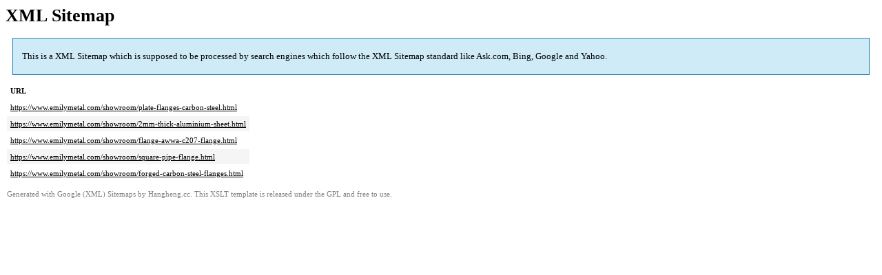

--- FILE ---
content_type: text/xml; charset=utf-8
request_url: https://www.emilymetal.com/sitemap-pt-page-2011-03.xml
body_size: 253
content:
<?xml version="1.0" encoding="UTF-8"?><?xml-stylesheet type="text/xsl" href="https://www.emilymetal.com/wp-content/plugins/google-sitemap-generator/sitemap.xsl"?><!-- sitemap-generator-url="http://www.arnebrachhold.de" sitemap-generator-version="40.1.0" -->
<!-- generated-on="January 20, 2026 10:42 pm" -->
<urlset xmlns:xsi="http://www.w3.org/2001/XMLSchema-instance" xsi:schemaLocation="http://www.sitemaps.org/schemas/sitemap/0.9 http://www.sitemaps.org/schemas/sitemap/0.9/sitemap.xsd" xmlns="http://www.sitemaps.org/schemas/sitemap/0.9">	<url>
		<loc>https://www.emilymetal.com/showroom/plate-flanges-carbon-steel.html</loc>
		<priority>0.6</priority>
	</url>
	<url>
		<loc>https://www.emilymetal.com/showroom/2mm-thick-aluminium-sheet.html</loc>
		<priority>0.6</priority>
	</url>
	<url>
		<loc>https://www.emilymetal.com/showroom/flange-awwa-c207-flange.html</loc>
		<priority>0.6</priority>
	</url>
	<url>
		<loc>https://www.emilymetal.com/showroom/square-pipe-flange.html</loc>
		<priority>0.6</priority>
	</url>
	<url>
		<loc>https://www.emilymetal.com/showroom/forged-carbon-steel-flanges.html</loc>
		<priority>0.6</priority>
	</url>
</urlset><!-- Request ID: f50482b893915214a1d5b41b99693bd7; Queries for sitemap: 4; Total queries: 54; Seconds: 0.01; Memory for sitemap: 0MB; Total memory: 2MB -->
